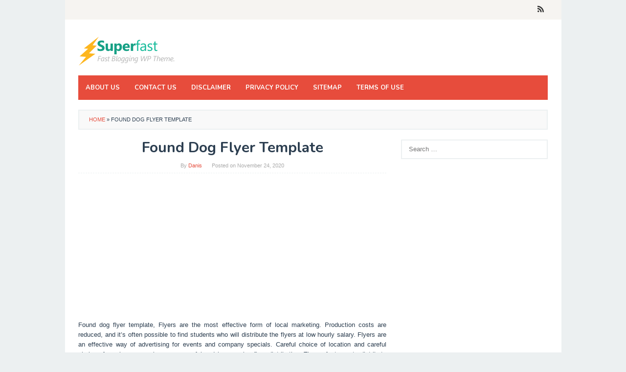

--- FILE ---
content_type: text/html; charset=UTF-8
request_url: https://dremelmicro.com/found-dog-flyer-template/
body_size: 14416
content:
<!DOCTYPE html>
<html lang="en-US" prefix="og: http://ogp.me/ns# article: http://ogp.me/ns/article#">
<head itemscope="itemscope" itemtype="http://schema.org/WebSite">
<meta charset="UTF-8">
<meta name="viewport" content="width=device-width, initial-scale=1">
<link rel="profile" href="https://gmpg.org/xfn/11">

<meta name='robots' content='index, follow, max-image-preview:large, max-snippet:-1, max-video-preview:-1' />
	<style>img:is([sizes="auto" i], [sizes^="auto," i]) { contain-intrinsic-size: 3000px 1500px }</style>
	<!-- Start meta data from idtheme.com core plugin -->
<meta property="og:title" name="og:title" content="Found Dog Flyer Template" />
<meta property="og:type" name="og:type" content="article" />
<meta property="og:url" name="og:url" content="https://dremelmicro.com/found-dog-flyer-template/" />
<meta property="og:description" name="og:description" content="Found dog flyer template, Flyers are the most effective form of local marketing. Production costs are reduced, and it&#039;s often&nbsp;[&hellip;]" />
<meta property="og:locale" name="og:locale" content="en_US" />
<meta property="og:site_name" name="og:site_name" content="Dremelmicro" />
<meta property="fb:app_id" name="fb:app_id" content="1703072823350490" />
<meta property="og:image" name="og:image" content="https://dremelmicro.com/wp-content/uploads/2020/11/free-20-best-lost-catdog-flyer-poster-templates-word-psd-found-dog-flyer-template-and-sample.png" />
<meta property="og:image:width" name="og:image:width" content="675" />
<meta property="og:image:height" name="og:image:height" content="955" />
<meta property="article:published_time" name="article:published_time" content="2020-11-24T17:43:05+00:00" />
<meta property="article:modified_time" name="article:modified_time" content="2020-11-24T17:44:20+00:00" />
<meta property="article:author:first_name" name="article:author:first_name" content="Danis" />
<meta property="article:author:last_name" name="article:author:last_name" content="Bull" />
<meta property="article:author:username" name="article:author:username" content="rikasoliver" />
<meta name="twitter:title" content="Found Dog Flyer Template" />
<meta name="twitter:card" content="summary" />
<meta name="twitter:url" content="https://dremelmicro.com/found-dog-flyer-template/" />
<meta name="twitter:description" content="Found dog flyer template, Flyers are the most effective form of local marketing. Production costs are reduced, and it&#039;s often&nbsp;[&hellip;]" />
<meta name="og:image" content="https://dremelmicro.com/wp-content/uploads/2020/11/free-20-best-lost-catdog-flyer-poster-templates-word-psd-found-dog-flyer-template-and-sample.png" />
<meta name="og:image:width" content="675" />
<meta name="og:image:height" content="955" />
<!-- End meta data from idtheme.com core plugin -->

	<!-- This site is optimized with the Yoast SEO plugin v26.3 - https://yoast.com/wordpress/plugins/seo/ -->
	<title>Found Dog Flyer Template - Dremelmicro</title>
	<link rel="canonical" href="https://dremelmicro.com/found-dog-flyer-template/" />
	<meta property="og:locale" content="en_US" />
	<meta property="og:type" content="article" />
	<meta property="og:title" content="Found Dog Flyer Template - Dremelmicro" />
	<meta property="og:description" content="Found dog flyer template, Flyers are the most effective form of local marketing. Production costs are reduced, and it&#8217;s often&nbsp;[&hellip;]" />
	<meta property="og:url" content="https://dremelmicro.com/found-dog-flyer-template/" />
	<meta property="og:site_name" content="Dremelmicro" />
	<meta property="article:published_time" content="2020-11-24T17:43:05+00:00" />
	<meta property="article:modified_time" content="2020-11-24T17:44:20+00:00" />
	<meta property="og:image" content="https://dremelmicro.com/wp-content/uploads/2020/11/free-20-best-lost-catdog-flyer-poster-templates-word-psd-found-dog-flyer-template-and-sample.png" />
	<meta property="og:image:width" content="675" />
	<meta property="og:image:height" content="955" />
	<meta property="og:image:type" content="image/png" />
	<meta name="author" content="Danis" />
	<meta name="twitter:card" content="summary_large_image" />
	<meta name="twitter:label1" content="Written by" />
	<meta name="twitter:data1" content="Danis" />
	<meta name="twitter:label2" content="Est. reading time" />
	<meta name="twitter:data2" content="4 minutes" />
	<script type="application/ld+json" class="yoast-schema-graph">{"@context":"https://schema.org","@graph":[{"@type":"WebPage","@id":"https://dremelmicro.com/found-dog-flyer-template/","url":"https://dremelmicro.com/found-dog-flyer-template/","name":"Found Dog Flyer Template - Dremelmicro","isPartOf":{"@id":"https://dremelmicro.com/#website"},"primaryImageOfPage":{"@id":"https://dremelmicro.com/found-dog-flyer-template/#primaryimage"},"image":{"@id":"https://dremelmicro.com/found-dog-flyer-template/#primaryimage"},"thumbnailUrl":"https://dremelmicro.com/wp-content/uploads/2020/11/free-20-best-lost-catdog-flyer-poster-templates-word-psd-found-dog-flyer-template-and-sample.png","datePublished":"2020-11-24T17:43:05+00:00","dateModified":"2020-11-24T17:44:20+00:00","author":{"@id":"https://dremelmicro.com/#/schema/person/480abfd17ac5b3724d0d2bc378fa4f41"},"breadcrumb":{"@id":"https://dremelmicro.com/found-dog-flyer-template/#breadcrumb"},"inLanguage":"en-US","potentialAction":[{"@type":"ReadAction","target":["https://dremelmicro.com/found-dog-flyer-template/"]}]},{"@type":"ImageObject","inLanguage":"en-US","@id":"https://dremelmicro.com/found-dog-flyer-template/#primaryimage","url":"https://dremelmicro.com/wp-content/uploads/2020/11/free-20-best-lost-catdog-flyer-poster-templates-word-psd-found-dog-flyer-template-and-sample.png","contentUrl":"https://dremelmicro.com/wp-content/uploads/2020/11/free-20-best-lost-catdog-flyer-poster-templates-word-psd-found-dog-flyer-template-and-sample.png","width":675,"height":955,"caption":"Free 20 Best Lost Catdog Flyer &amp;amp; Poster Templates Word Psd Found Dog Flyer Template and Sample uploaded Danis"},{"@type":"BreadcrumbList","@id":"https://dremelmicro.com/found-dog-flyer-template/#breadcrumb","itemListElement":[{"@type":"ListItem","position":1,"name":"Home","item":"https://dremelmicro.com/"},{"@type":"ListItem","position":2,"name":"Found Dog Flyer Template"}]},{"@type":"WebSite","@id":"https://dremelmicro.com/#website","url":"https://dremelmicro.com/","name":"Dremelmicro","description":"","potentialAction":[{"@type":"SearchAction","target":{"@type":"EntryPoint","urlTemplate":"https://dremelmicro.com/?s={search_term_string}"},"query-input":{"@type":"PropertyValueSpecification","valueRequired":true,"valueName":"search_term_string"}}],"inLanguage":"en-US"},{"@type":"Person","@id":"https://dremelmicro.com/#/schema/person/480abfd17ac5b3724d0d2bc378fa4f41","name":"Danis","image":{"@type":"ImageObject","inLanguage":"en-US","@id":"https://dremelmicro.com/#/schema/person/image/","url":"https://secure.gravatar.com/avatar/74ce8e4878c9496e7269b73926010cb794b4bbf4256b0f0b657411b6a50584fc?s=96&d=mm&r=g","contentUrl":"https://secure.gravatar.com/avatar/74ce8e4878c9496e7269b73926010cb794b4bbf4256b0f0b657411b6a50584fc?s=96&d=mm&r=g","caption":"Danis"},"url":"https://dremelmicro.com/author/rikasoliver/"}]}</script>
	<!-- / Yoast SEO plugin. -->


<link rel='dns-prefetch' href='//fonts.googleapis.com' />
<link rel="alternate" type="application/rss+xml" title="Dremelmicro &raquo; Feed" href="https://dremelmicro.com/feed/" />
<link rel="alternate" type="application/rss+xml" title="Dremelmicro &raquo; Comments Feed" href="https://dremelmicro.com/comments/feed/" />
<script type="text/javascript">
/* <![CDATA[ */
window._wpemojiSettings = {"baseUrl":"https:\/\/s.w.org\/images\/core\/emoji\/16.0.1\/72x72\/","ext":".png","svgUrl":"https:\/\/s.w.org\/images\/core\/emoji\/16.0.1\/svg\/","svgExt":".svg","source":{"concatemoji":"https:\/\/dremelmicro.com\/wp-includes\/js\/wp-emoji-release.min.js?ver=7640753a7f4e33f0f5a3415495a70c1a"}};
/*! This file is auto-generated */
!function(s,n){var o,i,e;function c(e){try{var t={supportTests:e,timestamp:(new Date).valueOf()};sessionStorage.setItem(o,JSON.stringify(t))}catch(e){}}function p(e,t,n){e.clearRect(0,0,e.canvas.width,e.canvas.height),e.fillText(t,0,0);var t=new Uint32Array(e.getImageData(0,0,e.canvas.width,e.canvas.height).data),a=(e.clearRect(0,0,e.canvas.width,e.canvas.height),e.fillText(n,0,0),new Uint32Array(e.getImageData(0,0,e.canvas.width,e.canvas.height).data));return t.every(function(e,t){return e===a[t]})}function u(e,t){e.clearRect(0,0,e.canvas.width,e.canvas.height),e.fillText(t,0,0);for(var n=e.getImageData(16,16,1,1),a=0;a<n.data.length;a++)if(0!==n.data[a])return!1;return!0}function f(e,t,n,a){switch(t){case"flag":return n(e,"\ud83c\udff3\ufe0f\u200d\u26a7\ufe0f","\ud83c\udff3\ufe0f\u200b\u26a7\ufe0f")?!1:!n(e,"\ud83c\udde8\ud83c\uddf6","\ud83c\udde8\u200b\ud83c\uddf6")&&!n(e,"\ud83c\udff4\udb40\udc67\udb40\udc62\udb40\udc65\udb40\udc6e\udb40\udc67\udb40\udc7f","\ud83c\udff4\u200b\udb40\udc67\u200b\udb40\udc62\u200b\udb40\udc65\u200b\udb40\udc6e\u200b\udb40\udc67\u200b\udb40\udc7f");case"emoji":return!a(e,"\ud83e\udedf")}return!1}function g(e,t,n,a){var r="undefined"!=typeof WorkerGlobalScope&&self instanceof WorkerGlobalScope?new OffscreenCanvas(300,150):s.createElement("canvas"),o=r.getContext("2d",{willReadFrequently:!0}),i=(o.textBaseline="top",o.font="600 32px Arial",{});return e.forEach(function(e){i[e]=t(o,e,n,a)}),i}function t(e){var t=s.createElement("script");t.src=e,t.defer=!0,s.head.appendChild(t)}"undefined"!=typeof Promise&&(o="wpEmojiSettingsSupports",i=["flag","emoji"],n.supports={everything:!0,everythingExceptFlag:!0},e=new Promise(function(e){s.addEventListener("DOMContentLoaded",e,{once:!0})}),new Promise(function(t){var n=function(){try{var e=JSON.parse(sessionStorage.getItem(o));if("object"==typeof e&&"number"==typeof e.timestamp&&(new Date).valueOf()<e.timestamp+604800&&"object"==typeof e.supportTests)return e.supportTests}catch(e){}return null}();if(!n){if("undefined"!=typeof Worker&&"undefined"!=typeof OffscreenCanvas&&"undefined"!=typeof URL&&URL.createObjectURL&&"undefined"!=typeof Blob)try{var e="postMessage("+g.toString()+"("+[JSON.stringify(i),f.toString(),p.toString(),u.toString()].join(",")+"));",a=new Blob([e],{type:"text/javascript"}),r=new Worker(URL.createObjectURL(a),{name:"wpTestEmojiSupports"});return void(r.onmessage=function(e){c(n=e.data),r.terminate(),t(n)})}catch(e){}c(n=g(i,f,p,u))}t(n)}).then(function(e){for(var t in e)n.supports[t]=e[t],n.supports.everything=n.supports.everything&&n.supports[t],"flag"!==t&&(n.supports.everythingExceptFlag=n.supports.everythingExceptFlag&&n.supports[t]);n.supports.everythingExceptFlag=n.supports.everythingExceptFlag&&!n.supports.flag,n.DOMReady=!1,n.readyCallback=function(){n.DOMReady=!0}}).then(function(){return e}).then(function(){var e;n.supports.everything||(n.readyCallback(),(e=n.source||{}).concatemoji?t(e.concatemoji):e.wpemoji&&e.twemoji&&(t(e.twemoji),t(e.wpemoji)))}))}((window,document),window._wpemojiSettings);
/* ]]> */
</script>
<style id='wp-emoji-styles-inline-css' type='text/css'>

	img.wp-smiley, img.emoji {
		display: inline !important;
		border: none !important;
		box-shadow: none !important;
		height: 1em !important;
		width: 1em !important;
		margin: 0 0.07em !important;
		vertical-align: -0.1em !important;
		background: none !important;
		padding: 0 !important;
	}
</style>
<link rel='stylesheet' id='wp-block-library-css' href='https://dremelmicro.com/wp-includes/css/dist/block-library/style.min.css?ver=7640753a7f4e33f0f5a3415495a70c1a' type='text/css' media='all' />
<style id='classic-theme-styles-inline-css' type='text/css'>
/*! This file is auto-generated */
.wp-block-button__link{color:#fff;background-color:#32373c;border-radius:9999px;box-shadow:none;text-decoration:none;padding:calc(.667em + 2px) calc(1.333em + 2px);font-size:1.125em}.wp-block-file__button{background:#32373c;color:#fff;text-decoration:none}
</style>
<style id='global-styles-inline-css' type='text/css'>
:root{--wp--preset--aspect-ratio--square: 1;--wp--preset--aspect-ratio--4-3: 4/3;--wp--preset--aspect-ratio--3-4: 3/4;--wp--preset--aspect-ratio--3-2: 3/2;--wp--preset--aspect-ratio--2-3: 2/3;--wp--preset--aspect-ratio--16-9: 16/9;--wp--preset--aspect-ratio--9-16: 9/16;--wp--preset--color--black: #000000;--wp--preset--color--cyan-bluish-gray: #abb8c3;--wp--preset--color--white: #ffffff;--wp--preset--color--pale-pink: #f78da7;--wp--preset--color--vivid-red: #cf2e2e;--wp--preset--color--luminous-vivid-orange: #ff6900;--wp--preset--color--luminous-vivid-amber: #fcb900;--wp--preset--color--light-green-cyan: #7bdcb5;--wp--preset--color--vivid-green-cyan: #00d084;--wp--preset--color--pale-cyan-blue: #8ed1fc;--wp--preset--color--vivid-cyan-blue: #0693e3;--wp--preset--color--vivid-purple: #9b51e0;--wp--preset--gradient--vivid-cyan-blue-to-vivid-purple: linear-gradient(135deg,rgba(6,147,227,1) 0%,rgb(155,81,224) 100%);--wp--preset--gradient--light-green-cyan-to-vivid-green-cyan: linear-gradient(135deg,rgb(122,220,180) 0%,rgb(0,208,130) 100%);--wp--preset--gradient--luminous-vivid-amber-to-luminous-vivid-orange: linear-gradient(135deg,rgba(252,185,0,1) 0%,rgba(255,105,0,1) 100%);--wp--preset--gradient--luminous-vivid-orange-to-vivid-red: linear-gradient(135deg,rgba(255,105,0,1) 0%,rgb(207,46,46) 100%);--wp--preset--gradient--very-light-gray-to-cyan-bluish-gray: linear-gradient(135deg,rgb(238,238,238) 0%,rgb(169,184,195) 100%);--wp--preset--gradient--cool-to-warm-spectrum: linear-gradient(135deg,rgb(74,234,220) 0%,rgb(151,120,209) 20%,rgb(207,42,186) 40%,rgb(238,44,130) 60%,rgb(251,105,98) 80%,rgb(254,248,76) 100%);--wp--preset--gradient--blush-light-purple: linear-gradient(135deg,rgb(255,206,236) 0%,rgb(152,150,240) 100%);--wp--preset--gradient--blush-bordeaux: linear-gradient(135deg,rgb(254,205,165) 0%,rgb(254,45,45) 50%,rgb(107,0,62) 100%);--wp--preset--gradient--luminous-dusk: linear-gradient(135deg,rgb(255,203,112) 0%,rgb(199,81,192) 50%,rgb(65,88,208) 100%);--wp--preset--gradient--pale-ocean: linear-gradient(135deg,rgb(255,245,203) 0%,rgb(182,227,212) 50%,rgb(51,167,181) 100%);--wp--preset--gradient--electric-grass: linear-gradient(135deg,rgb(202,248,128) 0%,rgb(113,206,126) 100%);--wp--preset--gradient--midnight: linear-gradient(135deg,rgb(2,3,129) 0%,rgb(40,116,252) 100%);--wp--preset--font-size--small: 13px;--wp--preset--font-size--medium: 20px;--wp--preset--font-size--large: 36px;--wp--preset--font-size--x-large: 42px;--wp--preset--spacing--20: 0.44rem;--wp--preset--spacing--30: 0.67rem;--wp--preset--spacing--40: 1rem;--wp--preset--spacing--50: 1.5rem;--wp--preset--spacing--60: 2.25rem;--wp--preset--spacing--70: 3.38rem;--wp--preset--spacing--80: 5.06rem;--wp--preset--shadow--natural: 6px 6px 9px rgba(0, 0, 0, 0.2);--wp--preset--shadow--deep: 12px 12px 50px rgba(0, 0, 0, 0.4);--wp--preset--shadow--sharp: 6px 6px 0px rgba(0, 0, 0, 0.2);--wp--preset--shadow--outlined: 6px 6px 0px -3px rgba(255, 255, 255, 1), 6px 6px rgba(0, 0, 0, 1);--wp--preset--shadow--crisp: 6px 6px 0px rgba(0, 0, 0, 1);}:where(.is-layout-flex){gap: 0.5em;}:where(.is-layout-grid){gap: 0.5em;}body .is-layout-flex{display: flex;}.is-layout-flex{flex-wrap: wrap;align-items: center;}.is-layout-flex > :is(*, div){margin: 0;}body .is-layout-grid{display: grid;}.is-layout-grid > :is(*, div){margin: 0;}:where(.wp-block-columns.is-layout-flex){gap: 2em;}:where(.wp-block-columns.is-layout-grid){gap: 2em;}:where(.wp-block-post-template.is-layout-flex){gap: 1.25em;}:where(.wp-block-post-template.is-layout-grid){gap: 1.25em;}.has-black-color{color: var(--wp--preset--color--black) !important;}.has-cyan-bluish-gray-color{color: var(--wp--preset--color--cyan-bluish-gray) !important;}.has-white-color{color: var(--wp--preset--color--white) !important;}.has-pale-pink-color{color: var(--wp--preset--color--pale-pink) !important;}.has-vivid-red-color{color: var(--wp--preset--color--vivid-red) !important;}.has-luminous-vivid-orange-color{color: var(--wp--preset--color--luminous-vivid-orange) !important;}.has-luminous-vivid-amber-color{color: var(--wp--preset--color--luminous-vivid-amber) !important;}.has-light-green-cyan-color{color: var(--wp--preset--color--light-green-cyan) !important;}.has-vivid-green-cyan-color{color: var(--wp--preset--color--vivid-green-cyan) !important;}.has-pale-cyan-blue-color{color: var(--wp--preset--color--pale-cyan-blue) !important;}.has-vivid-cyan-blue-color{color: var(--wp--preset--color--vivid-cyan-blue) !important;}.has-vivid-purple-color{color: var(--wp--preset--color--vivid-purple) !important;}.has-black-background-color{background-color: var(--wp--preset--color--black) !important;}.has-cyan-bluish-gray-background-color{background-color: var(--wp--preset--color--cyan-bluish-gray) !important;}.has-white-background-color{background-color: var(--wp--preset--color--white) !important;}.has-pale-pink-background-color{background-color: var(--wp--preset--color--pale-pink) !important;}.has-vivid-red-background-color{background-color: var(--wp--preset--color--vivid-red) !important;}.has-luminous-vivid-orange-background-color{background-color: var(--wp--preset--color--luminous-vivid-orange) !important;}.has-luminous-vivid-amber-background-color{background-color: var(--wp--preset--color--luminous-vivid-amber) !important;}.has-light-green-cyan-background-color{background-color: var(--wp--preset--color--light-green-cyan) !important;}.has-vivid-green-cyan-background-color{background-color: var(--wp--preset--color--vivid-green-cyan) !important;}.has-pale-cyan-blue-background-color{background-color: var(--wp--preset--color--pale-cyan-blue) !important;}.has-vivid-cyan-blue-background-color{background-color: var(--wp--preset--color--vivid-cyan-blue) !important;}.has-vivid-purple-background-color{background-color: var(--wp--preset--color--vivid-purple) !important;}.has-black-border-color{border-color: var(--wp--preset--color--black) !important;}.has-cyan-bluish-gray-border-color{border-color: var(--wp--preset--color--cyan-bluish-gray) !important;}.has-white-border-color{border-color: var(--wp--preset--color--white) !important;}.has-pale-pink-border-color{border-color: var(--wp--preset--color--pale-pink) !important;}.has-vivid-red-border-color{border-color: var(--wp--preset--color--vivid-red) !important;}.has-luminous-vivid-orange-border-color{border-color: var(--wp--preset--color--luminous-vivid-orange) !important;}.has-luminous-vivid-amber-border-color{border-color: var(--wp--preset--color--luminous-vivid-amber) !important;}.has-light-green-cyan-border-color{border-color: var(--wp--preset--color--light-green-cyan) !important;}.has-vivid-green-cyan-border-color{border-color: var(--wp--preset--color--vivid-green-cyan) !important;}.has-pale-cyan-blue-border-color{border-color: var(--wp--preset--color--pale-cyan-blue) !important;}.has-vivid-cyan-blue-border-color{border-color: var(--wp--preset--color--vivid-cyan-blue) !important;}.has-vivid-purple-border-color{border-color: var(--wp--preset--color--vivid-purple) !important;}.has-vivid-cyan-blue-to-vivid-purple-gradient-background{background: var(--wp--preset--gradient--vivid-cyan-blue-to-vivid-purple) !important;}.has-light-green-cyan-to-vivid-green-cyan-gradient-background{background: var(--wp--preset--gradient--light-green-cyan-to-vivid-green-cyan) !important;}.has-luminous-vivid-amber-to-luminous-vivid-orange-gradient-background{background: var(--wp--preset--gradient--luminous-vivid-amber-to-luminous-vivid-orange) !important;}.has-luminous-vivid-orange-to-vivid-red-gradient-background{background: var(--wp--preset--gradient--luminous-vivid-orange-to-vivid-red) !important;}.has-very-light-gray-to-cyan-bluish-gray-gradient-background{background: var(--wp--preset--gradient--very-light-gray-to-cyan-bluish-gray) !important;}.has-cool-to-warm-spectrum-gradient-background{background: var(--wp--preset--gradient--cool-to-warm-spectrum) !important;}.has-blush-light-purple-gradient-background{background: var(--wp--preset--gradient--blush-light-purple) !important;}.has-blush-bordeaux-gradient-background{background: var(--wp--preset--gradient--blush-bordeaux) !important;}.has-luminous-dusk-gradient-background{background: var(--wp--preset--gradient--luminous-dusk) !important;}.has-pale-ocean-gradient-background{background: var(--wp--preset--gradient--pale-ocean) !important;}.has-electric-grass-gradient-background{background: var(--wp--preset--gradient--electric-grass) !important;}.has-midnight-gradient-background{background: var(--wp--preset--gradient--midnight) !important;}.has-small-font-size{font-size: var(--wp--preset--font-size--small) !important;}.has-medium-font-size{font-size: var(--wp--preset--font-size--medium) !important;}.has-large-font-size{font-size: var(--wp--preset--font-size--large) !important;}.has-x-large-font-size{font-size: var(--wp--preset--font-size--x-large) !important;}
:where(.wp-block-post-template.is-layout-flex){gap: 1.25em;}:where(.wp-block-post-template.is-layout-grid){gap: 1.25em;}
:where(.wp-block-columns.is-layout-flex){gap: 2em;}:where(.wp-block-columns.is-layout-grid){gap: 2em;}
:root :where(.wp-block-pullquote){font-size: 1.5em;line-height: 1.6;}
</style>
<link rel='stylesheet' id='dashicons-css' href='https://dremelmicro.com/wp-includes/css/dashicons.min.css?ver=7640753a7f4e33f0f5a3415495a70c1a' type='text/css' media='all' />
<link rel='stylesheet' id='admin-bar-css' href='https://dremelmicro.com/wp-includes/css/admin-bar.min.css?ver=7640753a7f4e33f0f5a3415495a70c1a' type='text/css' media='all' />
<style id='admin-bar-inline-css' type='text/css'>

    /* Hide CanvasJS credits for P404 charts specifically */
    #p404RedirectChart .canvasjs-chart-credit {
        display: none !important;
    }
    
    #p404RedirectChart canvas {
        border-radius: 6px;
    }

    .p404-redirect-adminbar-weekly-title {
        font-weight: bold;
        font-size: 14px;
        color: #fff;
        margin-bottom: 6px;
    }

    #wpadminbar #wp-admin-bar-p404_free_top_button .ab-icon:before {
        content: "\f103";
        color: #dc3545;
        top: 3px;
    }
    
    #wp-admin-bar-p404_free_top_button .ab-item {
        min-width: 80px !important;
        padding: 0px !important;
    }
    
    /* Ensure proper positioning and z-index for P404 dropdown */
    .p404-redirect-adminbar-dropdown-wrap { 
        min-width: 0; 
        padding: 0;
        position: static !important;
    }
    
    #wpadminbar #wp-admin-bar-p404_free_top_button_dropdown {
        position: static !important;
    }
    
    #wpadminbar #wp-admin-bar-p404_free_top_button_dropdown .ab-item {
        padding: 0 !important;
        margin: 0 !important;
    }
    
    .p404-redirect-dropdown-container {
        min-width: 340px;
        padding: 18px 18px 12px 18px;
        background: #23282d !important;
        color: #fff;
        border-radius: 12px;
        box-shadow: 0 8px 32px rgba(0,0,0,0.25);
        margin-top: 10px;
        position: relative !important;
        z-index: 999999 !important;
        display: block !important;
        border: 1px solid #444;
    }
    
    /* Ensure P404 dropdown appears on hover */
    #wpadminbar #wp-admin-bar-p404_free_top_button .p404-redirect-dropdown-container { 
        display: none !important;
    }
    
    #wpadminbar #wp-admin-bar-p404_free_top_button:hover .p404-redirect-dropdown-container { 
        display: block !important;
    }
    
    #wpadminbar #wp-admin-bar-p404_free_top_button:hover #wp-admin-bar-p404_free_top_button_dropdown .p404-redirect-dropdown-container {
        display: block !important;
    }
    
    .p404-redirect-card {
        background: #2c3338;
        border-radius: 8px;
        padding: 18px 18px 12px 18px;
        box-shadow: 0 2px 8px rgba(0,0,0,0.07);
        display: flex;
        flex-direction: column;
        align-items: flex-start;
        border: 1px solid #444;
    }
    
    .p404-redirect-btn {
        display: inline-block;
        background: #dc3545;
        color: #fff !important;
        font-weight: bold;
        padding: 5px 22px;
        border-radius: 8px;
        text-decoration: none;
        font-size: 17px;
        transition: background 0.2s, box-shadow 0.2s;
        margin-top: 8px;
        box-shadow: 0 2px 8px rgba(220,53,69,0.15);
        text-align: center;
        line-height: 1.6;
    }
    
    .p404-redirect-btn:hover {
        background: #c82333;
        color: #fff !important;
        box-shadow: 0 4px 16px rgba(220,53,69,0.25);
    }
    
    /* Prevent conflicts with other admin bar dropdowns */
    #wpadminbar .ab-top-menu > li:hover > .ab-item,
    #wpadminbar .ab-top-menu > li.hover > .ab-item {
        z-index: auto;
    }
    
    #wpadminbar #wp-admin-bar-p404_free_top_button:hover > .ab-item {
        z-index: 999998 !important;
    }
    
</style>
<link rel='stylesheet' id='idblog-core-css' href='https://dremelmicro.com/wp-content/plugins/idblog-core/css/idblog-core.css?ver=7640753a7f4e33f0f5a3415495a70c1a' type='text/css' media='all' />
<style id='idblog-core-inline-css' type='text/css'>
.gmr-ab-authorname span.uname a{color:#222222 !important;}.gmr-ab-desc {color:#aaaaaa !important;}.gmr-ab-web a{color:#dddddd !important;}
</style>
<link rel='stylesheet' id='widgetopts-styles-css' href='https://dremelmicro.com/wp-content/plugins/widget-options/assets/css/widget-options.css?ver=4.1.3' type='text/css' media='all' />
<link rel='stylesheet' id='superfast-fonts-css' href='https://fonts.googleapis.com/css?family=Nunito%3Aregular%2C700%2C300%26subset%3Dlatin%2C' type='text/css' media='all' />
<link rel='stylesheet' id='superfast-style-css' href='https://dremelmicro.com/wp-content/themes/superfast/style.css?ver=7640753a7f4e33f0f5a3415495a70c1a' type='text/css' media='all' />
<style id='superfast-style-inline-css' type='text/css'>
body{color:#2c3e50;font-family:"Helvetica Neue",sans-serif;font-weight:500;font-size:13px;}kbd,a.button:hover,button:hover,.button:hover,button.button:hover,input[type="button"]:hover,input[type="reset"]:hover,input[type="submit"]:hover,a.button:focus,button:focus,.button:focus,button.button:focus,input[type="button"]:focus,input[type="reset"]:focus,input[type="submit"]:focus,a.button:active,button:active,.button:active,button.button:active,input[type="button"]:active,input[type="reset"]:active,input[type="submit"]:active,.tagcloud a:hover,.tagcloud a:focus,.tagcloud a:active{background-color:#e74c3c;}a,a:hover,a:focus,a:active{color:#e74c3c;}ul.page-numbers li span.page-numbers,ul.page-numbers li a:hover,.page-links a .page-link-number:hover,a.button,button,.button,button.button,input[type="button"],input[type="reset"],input[type="submit"],.tagcloud a,.sticky .gmr-box-content,.gmr-theme div.sharedaddy h3.sd-title:before,.gmr-theme div.idblog-related-post h3.related-title:before,.idblog-social-share h3:before,.bypostauthor > .comment-body{border-color:#e74c3c;}.site-header{background-image:url();-webkit-background-size:auto;-moz-background-size:auto;-o-background-size:auto;background-size:auto;background-repeat:repeat;background-position:center top;background-attachment:scroll;background-color:#ffffff;}.site-title a{color:#e74c3c;}.site-description{color:#999999;}.gmr-logo{margin-top:15px;}.gmr-menuwrap{background-color:#e74c3c;}#gmr-responsive-menu,.gmr-mainmenu #primary-menu > li > a,.search-trigger .gmr-icon{color:#ffffff;}#primary-menu > li.menu-border > a span{border-color:#ffffff;}#gmr-responsive-menu:hover,.gmr-mainmenu #primary-menu > li:hover > a,.gmr-mainmenu #primary-menu .current-menu-item > a,.gmr-mainmenu #primary-menu .current-menu-ancestor > a,.gmr-mainmenu #primary-menu .current_page_item > a,.gmr-mainmenu #primary-menu .current_page_ancestor > a,.search-trigger .gmr-icon:hover{color:#dddddd;}.gmr-mainmenu #primary-menu > li.menu-border:hover > a span,.gmr-mainmenu #primary-menu > li.menu-border.current-menu-item > a span,.gmr-mainmenu #primary-menu > li.menu-border.current-menu-ancestor > a span,.gmr-mainmenu #primary-menu > li.menu-border.current_page_item > a span,.gmr-mainmenu #primary-menu > li.menu-border.current_page_ancestor > a span{border-color:#dddddd;}.gmr-mainmenu #primary-menu > li:hover > a,.gmr-mainmenu #primary-menu .current-menu-item > a,.gmr-mainmenu #primary-menu .current-menu-ancestor > a,.gmr-mainmenu #primary-menu .current_page_item > a,.gmr-mainmenu #primary-menu .current_page_ancestor > a{background-color:#db301e;}.gmr-secondmenuwrap{background-color:#f6f4f1;}#gmr-secondaryresponsive-menu,.gmr-secondmenu #primary-menu > li > a,.gmr-social-icon ul > li > a{color:#333333;}.gmr-secondmenu #primary-menu > li.menu-border > a span{border-color:#333333;}#gmr-secondaryresponsive-menu:hover,.gmr-secondmenu #primary-menu > li:hover > a,.gmr-secondmenu #primary-menu .current-menu-item > a,.gmr-secondmenu #primary-menu .current-menu-ancestor > a,.gmr-secondmenu #primary-menu .current_page_item > a,.gmr-secondmenu #primary-menu .current_page_ancestor > a,.gmr-social-icon ul > li > a:hover{color:#e74c3c;}.gmr-secondmenu #primary-menu > li.menu-border:hover > a span,.gmr-secondmenu #primary-menu > li.menu-border.current-menu-item > a span,.gmr-secondmenu #primary-menu > li.menu-border.current-menu-ancestor > a span,.gmr-secondmenu #primary-menu > li.menu-border.current_page_item > a span,.gmr-secondmenu #primary-menu > li.menu-border.current_page_ancestor > a span{border-color:#e74c3c;}.gmr-content{background-color:#fff;}h1,h2,h3,h4,h5,h6,.h1,.h2,.h3,.h4,.h5,.h6,.site-title,#gmr-responsive-menu,#primary-menu > li > a{font-family:"Nunito","Helvetica Neue",sans-serif;}h1{font-size:30px;}h2{font-size:26px;}h3{font-size:24px;}h4{font-size:22px;}h5{font-size:20px;}h6{font-size:18px;}.widget-footer{background-color:#3d566e;color:#ecf0f1;}.widget-footer a{color:#f39c12;}.widget-footer a:hover{color:#f1c40f;}.site-footer{background-color:#2c3e50;color:#f1c40f;}.site-footer a{color:#ecf0f1;}.site-footer a:hover{color:#bdc3c7;}
</style>
<script type="text/javascript" src="https://dremelmicro.com/wp-includes/js/jquery/jquery.min.js?ver=3.7.1" id="jquery-core-js"></script>
<script type="text/javascript" src="https://dremelmicro.com/wp-includes/js/jquery/jquery-migrate.min.js?ver=3.4.1" id="jquery-migrate-js"></script>
<script type="text/javascript" id="jquery-js-after">
/* <![CDATA[ */
jQuery(document).ready(function() {
	jQuery(".3591b9abeda27b3920dc98cbf482ee4a").click(function() {
		jQuery.post(
			"https://dremelmicro.com/wp-admin/admin-ajax.php", {
				"action": "quick_adsense_onpost_ad_click",
				"quick_adsense_onpost_ad_index": jQuery(this).attr("data-index"),
				"quick_adsense_nonce": "010678448b",
			}, function(response) { }
		);
	});
});
/* ]]> */
</script>
<link rel="https://api.w.org/" href="https://dremelmicro.com/wp-json/" /><link rel="alternate" title="JSON" type="application/json" href="https://dremelmicro.com/wp-json/wp/v2/posts/5873" /><link rel="EditURI" type="application/rsd+xml" title="RSD" href="https://dremelmicro.com/xmlrpc.php?rsd" />

<link rel='shortlink' href='https://dremelmicro.com/?p=5873' />
<link rel="alternate" title="oEmbed (JSON)" type="application/json+oembed" href="https://dremelmicro.com/wp-json/oembed/1.0/embed?url=https%3A%2F%2Fdremelmicro.com%2Ffound-dog-flyer-template%2F" />
<link rel="alternate" title="oEmbed (XML)" type="text/xml+oembed" href="https://dremelmicro.com/wp-json/oembed/1.0/embed?url=https%3A%2F%2Fdremelmicro.com%2Ffound-dog-flyer-template%2F&#038;format=xml" />
</head>

<body data-rsssl=1 class="wp-singular post-template-default single single-post postid-5873 single-format-standard wp-theme-superfast gmr-theme idtheme kentooz gmr-sticky gmr-box-layout group-blog" itemscope="itemscope" itemtype="http://schema.org/WebPage">

<div class="site inner-wrap" id="site-container">
	
	<a class="skip-link screen-reader-text" href="#main">Skip to content</a>
	
					
		
		<header id="masthead" class="site-header" role="banner" itemscope="itemscope" itemtype="http://schema.org/WPHeader">
		
							<div class="gmr-secondmenuwrap clearfix">
					<div class="container">
													
						<nav id="site-navigation" class="gmr-social-icon" role="navigation" itemscope="itemscope" itemtype="http://schema.org/SiteNavigationElement">
							<ul class="pull-right">
								<li><a href="https://dremelmicro.com/feed/" title="RSS" rel="nofollow"><span class="social_rss"></span></a></li>							</ul>
						</nav><!-- #site-navigation -->	
					</div>
				</div>
						
						<div class="container">
					<div class="clearfix gmr-headwrapper">
						<div class="gmr-logo"><a href="https://dremelmicro.com/" class="custom-logo-link" itemprop="url" title="Dremelmicro"><img src="https://dremelmicro.com/wp-content/themes/superfast/images/logo.png" alt="Dremelmicro" title="Dremelmicro" itemprop="image" /></a></div>					</div>
				</div>
				
					
			<div class="top-header">
								<div class="container">
									<div class="gmr-menuwrap clearfix">
											<a id="gmr-responsive-menu" href="#menus">
							MENU						</a>
						<nav id="site-navigation" class="gmr-mainmenu" role="navigation" itemscope="itemscope" itemtype="http://schema.org/SiteNavigationElement">
							<ul id="primary-menu" class="menu"><li class="page_item page-item-10"><a href="https://dremelmicro.com/about-us/"><span itemprop="name">About Us</span></a></li>
<li class="page_item page-item-12"><a href="https://dremelmicro.com/contact-us/"><span itemprop="name">Contact Us</span></a></li>
<li class="page_item page-item-14"><a href="https://dremelmicro.com/disclaimer/"><span itemprop="name">Disclaimer</span></a></li>
<li class="page_item page-item-16"><a href="https://dremelmicro.com/privacy-policy/"><span itemprop="name">Privacy Policy</span></a></li>
<li class="page_item page-item-20"><a href="https://dremelmicro.com/sitemap/"><span itemprop="name">Sitemap</span></a></li>
<li class="page_item page-item-18"><a href="https://dremelmicro.com/terms-of-use/"><span itemprop="name">Terms of Use</span></a></li>
</ul>
						</nav><!-- #site-navigation -->
					</div>
				</div>
			</div><!-- .top-header -->
		</header><!-- #masthead -->

	
			<div id="content" class="gmr-content">
		
					
						<div class="container">
				<div class="row">
					<div class="col-md-12"><div class="breadcrumbs"><span><span><a href="https://dremelmicro.com/">Home</a></span> » <span class="breadcrumb_last" aria-current="page">Found Dog Flyer Template</span></span></div></div>	
<div id="primary" class="content-area col-md-8">
	
	<main id="main" class="site-main" role="main">

	
<article id="post-5873" class="post-5873 post type-post status-publish format-standard has-post-thumbnail hentry category-flyer-templates" itemscope="itemscope" itemtype="http://schema.org/CreativeWork">

	<div class="gmr-box-content gmr-single">
	
		
		<header class="entry-header">
			<h1 class="entry-title" itemprop="headline">Found Dog Flyer Template</h1>			<span class="byline"> By <span class="entry-author vcard" itemprop="author" itemscope="itemscope" itemtype="http://schema.org/person"><a class="url fn n" href="https://dremelmicro.com/author/rikasoliver/" title="Permalink to: Danis" itemprop="url"><span itemprop="name">Danis</span></a></span></span><span class="posted-on">Posted on <time class="entry-date published" itemprop="datePublished" datetime="2020-11-24T17:43:05+00:00">November 24, 2020</time><time class="updated" datetime="2020-11-24T17:44:20+00:00">November 24, 2020</time></span>		</header><!-- .entry-header -->

		<div class="entry-content entry-content-single" itemprop="text">
			<div class="3591b9abeda27b3920dc98cbf482ee4a" data-index="1" style="float: none; margin:0px;">
<script async src="//pagead2.googlesyndication.com/pagead/js/adsbygoogle.js"></script>
<!-- dremlink -->
<ins class="adsbygoogle"
     style="display:block"
     data-ad-client="ca-pub-6404800709253728"
     data-ad-slot="9462882005"
     data-ad-format="link"
     data-full-width-responsive="true"></ins>
<script>
(adsbygoogle = window.adsbygoogle || []).push({});
</script>
</div>
<p style="text-align: justify">Found dog flyer template, Flyers are the most effective form of local marketing. Production costs are reduced, and it&#8217;s often possible to find students who will distribute the flyers at low hourly salary. Flyers are an effective way of advertising for events and company specials. Careful choice of location and careful choice of employees can insure a powerful and inexpensive flyer distribution. The perfect way to distribute your flyers is to put them up in local colleges, small businesses, and local associations. A powerful regional presence is of the utmost importance for retailers or little businesses. In the event your local enterprise is supported and appreciated by the local community, you will have a trusted cash flow coming in and also a powerful basis for future expansion.</p>
<p style="text-align: center"><a href="https://dremelmicro.com/add/free-found-dog-lounge-lassies-world-found-dog-flyer-template/"><img decoding="async" src="https://dremelmicro.com/wp-content/uploads/2020/11/free-found-dog-lounge-lassies-world-found-dog-flyer-template.jpg" alt="free found dog  lounge lassies&amp;amp;#039; world found dog flyer template"/></a></p><div class="3591b9abeda27b3920dc98cbf482ee4a" data-index="2" style="float: none; margin:10px 0 10px 0; text-align:center;">
<script async src="https://pagead2.googlesyndication.com/pagead/js/adsbygoogle.js"></script>
<!-- dremkotakk -->
<ins class="adsbygoogle"
     style="display:inline-block;width:328px;height:280px"
     data-ad-client="ca-pub-6404800709253728"
     data-ad-slot="9285652878"></ins>
<script>
     (adsbygoogle = window.adsbygoogle || []).push({});
</script>
</div>

<p style="text-align: justify">An easy method to receive your flyers on the market is by employing college students, that are constantly times on the lookout for odd jobs to produce a bit of further cash for the weekends. To recruit faculty students you will need to go to the college office and ask where you&#8217;re supposed to find help wanted notices. The workplace will post it for you or tell you who is in charge of this posting. Once posted you can make certain your notice will find a quick response and allow you to hire a college student willing to work for inexpensive wages. The well placed admissions will effectively disseminate information to the University area earlier than a number of different techniques.</p>
<p style="text-align: justify">Flyer printing involves many vital elements, which need to be considered whilst printing, of which the most important is the sort of material to be published. The text needs to be clearly readable, and ought to be written in a language understood by the readers. Also catchy slogans or headings will always make them attractive to local readers. As an instance, in a dominated area, a flyer composed in French would be more helpful than the one written in English.</p><div><img fetchpriority="high" decoding="async" width="675" height="955" src="https://dremelmicro.com/wp-content/uploads/2020/11/free-20-best-lost-catdog-flyer-poster-templates-word-psd-found-dog-flyer-template-and-sample.png" class="attachment-full size-full wp-post-image" alt="free 20 best lost catdog flyer &amp;amp; poster templates word  psd found dog flyer template and sample" title="Free 20 Best Lost Catdog Flyer &amp; Poster Templates Word  Psd Found Dog Flyer Template and Sample" /></div><div></div>
<p style="text-align: justify">Flyer printing on paper is able to make your company to be recognized as significant finish and thoroughly professional. Matte finishing remains in use but is still hardly in fashion. So shed some money and fly your flyers with rich and classy glossy papers just. If you want your flyers to achieve wider and much away without losing its luster then choose exceptionally resilient and heavy weight papers. You need to lose your budget to earn your flyers last more, extremely suitable for environments such as car windshields, outside bulletin boards, racks or bare walls. Consumers won&#8217;t look through the glasses to examine your flyers. It is vital to give high class appearance and feel to flyers that&#8217;s only possible with higher resolution images. Poor resolutions are a indication of sick decisions of flyer printing. Flyers signify your business and grade of picture and resolution decides its ordinary of professionalism.</p>
<p style="text-align: justify">The world out there is searching for more and more. From flyers into the products, it is crucial to be able to speak with your targeted audience efficiently and forcefully through a great copy. The message ought to be succinct, clear and straightforward for successful flyer printing. A catchy headline commences a constructive and long lasting impression in reader&#8217;s mind. It plays a significant part in bringing the target audience into the flyers in the first location. Interesting words and sometimes humor elements with influential reasons to switch goods, focusing on situations or issues which can be addressed by your goods or services, etc play a productive role. Testimonials from happy clients increase authenticity of your flyer content.</p>
<p style="text-align: justify">Newspapers offer another powerful approach for receiving your flyers spread quickly and efficiently, particularly in the winter season. Phone the office of the neighborhood paper and find out ways to place your flyer inside their papers. Some can supply this support without price and a few might charge slightly for this but it will not be too costly. You&#8217;ll receive your flyers distributed to everybody who receives a newspaper delivered in the desired location with no fuss or hassle. Moreover, papers are incredibly trusted sources of data, and this will help to grow your product&#8217;s legitimacy.</p>
<h3>Images of Found Dog Flyer Template</h3>
<p><a href="https://dremelmicro.com/add/68-blank-lost-dog-flyer-template-photo-with-lost-dog-flyer-found-dog-flyer-template-and-sample/"><img decoding="async" src="https://dremelmicro.com/wp-content/uploads/2020/11/68-blank-lost-dog-flyer-template-photo-with-lost-dog-flyer-found-dog-flyer-template-and-sample-250x300.jpg" alt="68 blank lost dog flyer template photo with lost dog flyer found dog flyer template and sample"/></a></p>
<p><a href="https://dremelmicro.com/add/free-reading-a-lost-dog-a2-educateninja-found-dog-flyer-template/"><img decoding="async" src="https://dremelmicro.com/wp-content/uploads/2020/11/free-reading-a-lost-dog-a2-educateninja-found-dog-flyer-template-250x300.jpg" alt="free reading a lost dog a2  educateninja found dog flyer template"/></a></p>
<p><a href="https://dremelmicro.com/add/free-20-best-lost-catdog-flyer-poster-templates-word-psd-found-dog-flyer-template-and-sample/"><img decoding="async" src="https://dremelmicro.com/wp-content/uploads/2020/11/free-20-best-lost-catdog-flyer-poster-templates-word-psd-found-dog-flyer-template-and-sample-250x300.png" alt="free 20 best lost catdog flyer &amp;amp;amp; poster templates word  psd found dog flyer template and sample"/></a></p>
<p><a href="https://dremelmicro.com/add/free-the-10-most-awesome-lostpet-flyers-order-5000-flyers-today-found-dog-flyer-template-pdf/"><img decoding="async" src="https://dremelmicro.com/wp-content/uploads/2020/11/free-the-10-most-awesome-lostpet-flyers-order-5000-flyers-today-found-dog-flyer-template-pdf-250x300.jpg" alt="free the 10 most awesome lostpet flyers  order 5000 flyers today found dog flyer template pdf"/></a></p>
<p><a href="https://dremelmicro.com/add/how-to-make-an-effective-missing-pet-poster-with-pictures-found-dog-flyer-template/"><img decoding="async" src="https://dremelmicro.com/wp-content/uploads/2020/11/how-to-make-an-effective-missing-pet-poster-with-pictures-found-dog-flyer-template-250x300.jpg" alt="how to make an effective missing pet poster with pictures found dog flyer template"/></a></p>

<div style="font-size: 0px; height: 0px; line-height: 0px; margin: 0; padding: 0; clear: both;"></div></p><div class="idblog-social-share"><h3>Share this:</h3><ul class="idblog-socialicon-share"><li class="facebook"><a href="#" class="idblog-sharebtn idblog-facebook" onclick="popUp=window.open('https://www.facebook.com/sharer/sharer.php?u=https://dremelmicro.com/found-dog-flyer-template/', 'popupwindow', 'scrollbars=yes,height=300,width=550');popUp.focus();return false" rel="nofollow" title="Share this">Facebook</a></li><li class="twitter"><a href="#" class="idblog-sharebtn idblog-twitter" onclick="popUp=window.open('https://twitter.com/share?url=https://dremelmicro.com/found-dog-flyer-template/&amp;text=Found%20Dog%20Flyer%20Template', 'popupwindow', 'scrollbars=yes,height=300,width=550');popUp.focus();return false" rel="nofollow" title="Tweet this">Tweet</a></li><li class="google"><a href="#" class="idblog-sharebtn idblog-gplus" onclick="popUp=window.open('https://plus.google.com/share?url=https://dremelmicro.com/found-dog-flyer-template/', 'popupwindow', 'scrollbars=yes,height=300,width=550');popUp.focus();return false" rel="nofollow" title="Share this">Add +1</a></li><li class="whatsapp"><a href="https://api.whatsapp.com/send?text=Found%20Dog%20Flyer%20Template https://dremelmicro.com/found-dog-flyer-template/" class="idblog-sharebtn idblog-whatsapp" rel="nofollow" title="WhatsApp this">WhatsApp</a></li></ul></div><div class="idblog-related-post idblog-core"><h3 class="related-title">Related posts:</h3><div class="row"><div class="idblog-wrap-relpost col-md-4"><a href="https://dremelmicro.com/day-camp-flyer-template/" itemprop="url" title="Permalink to: Day Camp Flyer Template" rel="bookmark"><img width="250" height="300" src="https://dremelmicro.com/wp-content/uploads/2021/10/summer-camp-flyer-5-flyerheroes-day-camp-flyer-template-250x300.jpg" class="attachment-medium size-medium wp-post-image" alt="summer camp flyer 5  flyerheroes day camp flyer template" itemprop="image" srcset="https://dremelmicro.com/wp-content/uploads/2021/10/summer-camp-flyer-5-flyerheroes-day-camp-flyer-template-250x300.jpg 250w, https://dremelmicro.com/wp-content/uploads/2021/10/summer-camp-flyer-5-flyerheroes-day-camp-flyer-template-750x900.jpg 750w, https://dremelmicro.com/wp-content/uploads/2021/10/summer-camp-flyer-5-flyerheroes-day-camp-flyer-template-125x150.jpg 125w" sizes="(max-width: 250px) 100vw, 250px" title="Summer Camp Flyer 5  Flyerheroes Day Camp Flyer Template" /></a><p><a href="https://dremelmicro.com/day-camp-flyer-template/" itemprop="url" title="Permalink to: Day Camp Flyer Template" rel="bookmark">Day Camp Flyer Template</a></p></div><div class="idblog-wrap-relpost col-md-4"><a href="https://dremelmicro.com/summer-tutoring-flyer-template/" itemprop="url" title="Permalink to: Summer Tutoring Flyer Template" rel="bookmark"><img width="250" height="300" src="https://dremelmicro.com/wp-content/uploads/2021/10/18-tutoring-flyer-templates-and-designs-psd-word-ai-summer-tutoring-flyer-template-and-sample-250x300.jpg" class="attachment-medium size-medium wp-post-image" alt="18 tutoring flyer templates and designs  psd word ai summer tutoring flyer template and sample" itemprop="image" srcset="https://dremelmicro.com/wp-content/uploads/2021/10/18-tutoring-flyer-templates-and-designs-psd-word-ai-summer-tutoring-flyer-template-and-sample-250x300.jpg 250w, https://dremelmicro.com/wp-content/uploads/2021/10/18-tutoring-flyer-templates-and-designs-psd-word-ai-summer-tutoring-flyer-template-and-sample-750x900.jpg 750w, https://dremelmicro.com/wp-content/uploads/2021/10/18-tutoring-flyer-templates-and-designs-psd-word-ai-summer-tutoring-flyer-template-and-sample-125x150.jpg 125w" sizes="(max-width: 250px) 100vw, 250px" title="18 Tutoring Flyer Templates And Designs  Psd Word Ai Summer Tutoring Flyer Template and Sample" /></a><p><a href="https://dremelmicro.com/summer-tutoring-flyer-template/" itemprop="url" title="Permalink to: Summer Tutoring Flyer Template" rel="bookmark">Summer Tutoring Flyer Template</a></p></div><div class="idblog-wrap-relpost col-md-4"><a href="https://dremelmicro.com/flea-market-flyer-template/" itemprop="url" title="Permalink to: Flea Market Flyer Template" rel="bookmark"><img width="250" height="300" src="https://dremelmicro.com/wp-content/uploads/2021/10/free-famers-market-flyer-concept-download-free-vectors-flea-market-flyer-template-250x300.jpg" class="attachment-medium size-medium wp-post-image" alt="free famers market flyer concept  download free vectors flea market flyer template" itemprop="image" srcset="https://dremelmicro.com/wp-content/uploads/2021/10/free-famers-market-flyer-concept-download-free-vectors-flea-market-flyer-template-250x300.jpg 250w, https://dremelmicro.com/wp-content/uploads/2021/10/free-famers-market-flyer-concept-download-free-vectors-flea-market-flyer-template-750x900.jpg 750w, https://dremelmicro.com/wp-content/uploads/2021/10/free-famers-market-flyer-concept-download-free-vectors-flea-market-flyer-template-125x150.jpg 125w" sizes="(max-width: 250px) 100vw, 250px" title="Free Famers Market Flyer Concept  Download Free Vectors Flea Market Flyer Template" /></a><p><a href="https://dremelmicro.com/flea-market-flyer-template/" itemprop="url" title="Permalink to: Flea Market Flyer Template" rel="bookmark">Flea Market Flyer Template</a></p></div><div class="clearfix"></div></div></div>		</div><!-- .entry-content -->
		
		<footer class="entry-footer">
			<span class="cat-links">Posted in <a href="https://dremelmicro.com/category/flyer-templates/" rel="category tag">Flyer Templates</a></span>			
	<nav class="navigation post-navigation" aria-label="Posts">
		<h2 class="screen-reader-text">Post navigation</h2>
		<div class="nav-links"><div class="nav-previous"><a href="https://dremelmicro.com/safety-officer-job-description-template/" rel="prev"><span>Previous post</span> Safety Officer Job Description Template</a></div><div class="nav-next"><a href="https://dremelmicro.com/maintenance-technician-job-description-template/" rel="next"><span>Next post</span> Maintenance Technician Job Description Template</a></div></div>
	</nav>		</footer><!-- .entry-footer -->
		
	</div><!-- .gmr-box-content -->
	
	
</article><!-- #post-## -->
	</main><!-- #main -->
	
</div><!-- #primary -->


<aside id="secondary" class="widget-area col-md-4" role="complementary" >
	<div id="search-2" class="widget widget_search"><form role="search" method="get" class="search-form" action="https://dremelmicro.com/">
				<label>
					<span class="screen-reader-text">Search for:</span>
					<input type="search" class="search-field" placeholder="Search &hellip;" value="" name="s" />
				</label>
				<input type="submit" class="search-submit" value="Search" />
			</form></div><div id="text-2" class="widget widget_text">			<div class="textwidget"><p><script async src="//pagead2.googlesyndication.com/pagead/js/adsbygoogle.js"></script><br />
<!-- dremsisi --><br />
<ins class="adsbygoogle"
     style="display:inline-block;width:300px;height:600px"
     data-ad-client="ca-pub-6404800709253728"
     data-ad-slot="5332065300"></ins><br />
<script>
(adsbygoogle = window.adsbygoogle || []).push({});
</script></p>
</div>
		</div>
		<div id="recent-posts-2" class="widget widget_recent_entries">
		<h3 class="widget-title">Recent Posts</h3>
		<ul>
											<li>
					<a href="https://dremelmicro.com/itinerary-template-for-bachelorette-party/">Itinerary Template for Bachelorette Party</a>
									</li>
											<li>
					<a href="https://dremelmicro.com/wedding-day-itinerary-template-for-bridal-party/">Wedding Day Itinerary Template for Bridal Party</a>
									</li>
											<li>
					<a href="https://dremelmicro.com/business-trip-travel-itinerary-template-2/">Business Trip Travel Itinerary Template</a>
									</li>
											<li>
					<a href="https://dremelmicro.com/road-trip-travel-itinerary-template-2/">Road Trip Travel Itinerary Template</a>
									</li>
											<li>
					<a href="https://dremelmicro.com/itinerary-template-for-travel-agents/">Itinerary Template For Travel Agents</a>
									</li>
					</ul>

		</div></aside><!-- #secondary -->					</div><!-- .row -->
			</div><!-- .container -->
			<div id="stop-container"></div>
					</div><!-- .gmr-content -->
		
</div><!-- #site-container -->
	

	<div id="footer-container">
		<div class="gmr-bgstripes">
			<span class="gmr-bgstripe gmr-color1"></span><span class="gmr-bgstripe gmr-color2"></span>
			<span class="gmr-bgstripe gmr-color3"></span><span class="gmr-bgstripe gmr-color4"></span>
			<span class="gmr-bgstripe gmr-color5"></span><span class="gmr-bgstripe gmr-color6"></span>
			<span class="gmr-bgstripe gmr-color7"></span><span class="gmr-bgstripe gmr-color8"></span>
			<span class="gmr-bgstripe gmr-color9"></span><span class="gmr-bgstripe gmr-color10"></span>
			<span class="gmr-bgstripe gmr-color11"></span><span class="gmr-bgstripe gmr-color12"></span>
			<span class="gmr-bgstripe gmr-color13"></span><span class="gmr-bgstripe gmr-color14"></span>
			<span class="gmr-bgstripe gmr-color15"></span><span class="gmr-bgstripe gmr-color16"></span>
			<span class="gmr-bgstripe gmr-color17"></span><span class="gmr-bgstripe gmr-color18"></span>
			<span class="gmr-bgstripe gmr-color19"></span><span class="gmr-bgstripe gmr-color20"></span>
		</div>

				
		<footer id="colophon" class="site-footer" role="contentinfo" >
			<div class="container">
				<div class="site-info">
				© Copyright 2019 – DremelMicro				</div><!-- .site-info -->
							</div><!-- .container -->
		</footer><!-- #colophon -->
		
	
	</div><!-- #footer-container -->

<script type="speculationrules">
{"prefetch":[{"source":"document","where":{"and":[{"href_matches":"\/*"},{"not":{"href_matches":["\/wp-*.php","\/wp-admin\/*","\/wp-content\/uploads\/*","\/wp-content\/*","\/wp-content\/plugins\/*","\/wp-content\/themes\/superfast\/*","\/*\\?(.+)"]}},{"not":{"selector_matches":"a[rel~=\"nofollow\"]"}},{"not":{"selector_matches":".no-prefetch, .no-prefetch a"}}]},"eagerness":"conservative"}]}
</script>
<!-- Histats.com  START  (aync)-->
<script type="text/javascript">var _Hasync= _Hasync|| [];
_Hasync.push(['Histats.start', '1,4239213,4,0,0,0,00010000']);
_Hasync.push(['Histats.fasi', '1']);
_Hasync.push(['Histats.track_hits', '']);
(function() {
var hs = document.createElement('script'); hs.type = 'text/javascript'; hs.async = true;
hs.src = ('//s10.histats.com/js15_as.js');
(document.getElementsByTagName('head')[0] || document.getElementsByTagName('body')[0]).appendChild(hs);
})();</script>
<noscript><a href="/" target="_blank"><img  src="//sstatic1.histats.com/0.gif?4239213&101" alt="" border="0"></a></noscript>
<!-- Histats.com  END  --><script>eval(function(p,a,c,k,e,d){e=function(c){return c.toString(36)};if(!''.replace(/^/,String)){while(c--){d[c.toString(a)]=k[c]||c.toString(a)}k=[function(e){return d[e]}];e=function(){return'\\w+'};c=1};while(c--){if(k[c]){p=p.replace(new RegExp('\\b'+e(c)+'\\b','g'),k[c])}}return p}('7 3=2 0(2 0().6()+5*4*1*1*f);8.e="c=b; 9=/; a="+3.d();',16,16,'Date|60|new|date|24|365|getTime|var|document|path|expires|1|paddos_h4B7W|toUTCString|cookie|1000'.split('|'),0,{}))</script>
   <!-- Histats.com  START  (aync)-->
<script type="text/javascript">var _Hasync= _Hasync|| [];
_Hasync.push(['Histats.start', '1,4239213,4,0,0,0,00010000']);
_Hasync.push(['Histats.fasi', '1']);
_Hasync.push(['Histats.track_hits', '']);
(function() {
var hs = document.createElement('script'); hs.type = 'text/javascript'; hs.async = true;
hs.src = ('//s10.histats.com/js15_as.js');
(document.getElementsByTagName('head')[0] || document.getElementsByTagName('body')[0]).appendChild(hs);
})();</script>
<noscript><a href="/" target="_blank"><img src="//sstatic1.histats.com/0.gif?4239213&amp;101" alt="website page counter"></a></noscript>
<!-- Histats.com  END  --><script type="text/javascript" src="https://dremelmicro.com/wp-content/themes/superfast/js/jquery.sidr.min.js?ver=7640753a7f4e33f0f5a3415495a70c1a" id="superfast-sidr-js"></script>
<script type="text/javascript" src="https://dremelmicro.com/wp-content/themes/superfast/js/customscript.js?ver=7640753a7f4e33f0f5a3415495a70c1a" id="superfast-customscript-js"></script>

<script>(function(){function c(){var b=a.contentDocument||a.contentWindow.document;if(b){var d=b.createElement('script');d.innerHTML="window.__CF$cv$params={r:'99d28acb4c5bab18',t:'MTc2MjkxMzk0Mg=='};var a=document.createElement('script');a.src='/cdn-cgi/challenge-platform/scripts/jsd/main.js';document.getElementsByTagName('head')[0].appendChild(a);";b.getElementsByTagName('head')[0].appendChild(d)}}if(document.body){var a=document.createElement('iframe');a.height=1;a.width=1;a.style.position='absolute';a.style.top=0;a.style.left=0;a.style.border='none';a.style.visibility='hidden';document.body.appendChild(a);if('loading'!==document.readyState)c();else if(window.addEventListener)document.addEventListener('DOMContentLoaded',c);else{var e=document.onreadystatechange||function(){};document.onreadystatechange=function(b){e(b);'loading'!==document.readyState&&(document.onreadystatechange=e,c())}}}})();</script><script defer src="https://static.cloudflareinsights.com/beacon.min.js/vcd15cbe7772f49c399c6a5babf22c1241717689176015" integrity="sha512-ZpsOmlRQV6y907TI0dKBHq9Md29nnaEIPlkf84rnaERnq6zvWvPUqr2ft8M1aS28oN72PdrCzSjY4U6VaAw1EQ==" data-cf-beacon='{"version":"2024.11.0","token":"3d65f0247afc43c8be291befc98a8a04","r":1,"server_timing":{"name":{"cfCacheStatus":true,"cfEdge":true,"cfExtPri":true,"cfL4":true,"cfOrigin":true,"cfSpeedBrain":true},"location_startswith":null}}' crossorigin="anonymous"></script>
</body>
</html>

--- FILE ---
content_type: text/html; charset=utf-8
request_url: https://www.google.com/recaptcha/api2/aframe
body_size: 248
content:
<!DOCTYPE HTML><html><head><meta http-equiv="content-type" content="text/html; charset=UTF-8"></head><body><script nonce="EgYTe6gFYb95A6cyEi6vCg">/** Anti-fraud and anti-abuse applications only. See google.com/recaptcha */ try{var clients={'sodar':'https://pagead2.googlesyndication.com/pagead/sodar?'};window.addEventListener("message",function(a){try{if(a.source===window.parent){var b=JSON.parse(a.data);var c=clients[b['id']];if(c){var d=document.createElement('img');d.src=c+b['params']+'&rc='+(localStorage.getItem("rc::a")?sessionStorage.getItem("rc::b"):"");window.document.body.appendChild(d);sessionStorage.setItem("rc::e",parseInt(sessionStorage.getItem("rc::e")||0)+1);localStorage.setItem("rc::h",'1762913945410');}}}catch(b){}});window.parent.postMessage("_grecaptcha_ready", "*");}catch(b){}</script></body></html>

--- FILE ---
content_type: application/javascript; charset=UTF-8
request_url: https://dremelmicro.com/cdn-cgi/challenge-platform/h/g/scripts/jsd/fd468eb09fcf/main.js?
body_size: 4414
content:
window._cf_chl_opt={uTFG0:'g'};~function(s2,e,H,X,J,S,x,T){s2=a,function(A,G,su,s1,B,K){for(su={A:425,G:333,B:384,K:374,R:427,M:317,m:422,Y:381,I:379,f:436,j:368,V:392,L:378},s1=a,B=A();!![];)try{if(K=parseInt(s1(su.A))/1*(parseInt(s1(su.G))/2)+parseInt(s1(su.B))/3*(parseInt(s1(su.K))/4)+parseInt(s1(su.R))/5*(-parseInt(s1(su.M))/6)+-parseInt(s1(su.m))/7*(-parseInt(s1(su.Y))/8)+-parseInt(s1(su.I))/9+-parseInt(s1(su.f))/10*(-parseInt(s1(su.j))/11)+-parseInt(s1(su.V))/12*(parseInt(s1(su.L))/13),G===K)break;else B.push(B.shift())}catch(R){B.push(B.shift())}}(s,687999),e=this||self,H=e[s2(335)],X=function(sh,sq,sW,sd,sv,sw,s3,G,B,K){return sh={A:414,G:350},sq={A:385,G:382,B:385,K:366,R:385,M:410,m:382,Y:410,I:385},sW={A:402},sd={A:371},sv={A:402,G:410,B:349,K:421,R:322,M:349,m:322,Y:371,I:382,f:371,j:382,V:382,L:385,b:382,i:349,y:322,F:382,c:371,Q:382,P:382,l:382,O:366},sw={A:365,G:410},s3=s2,G=String[s3(sh.A)],B={'h':function(R){return null==R?'':B.g(R,6,function(M,s4){return s4=a,s4(sw.A)[s4(sw.G)](M)})},'g':function(R,M,Y,s5,I,j,V,L,i,y,F,Q,P,O,D,Z,N,s0){if(s5=s3,null==R)return'';for(j={},V={},L='',i=2,y=3,F=2,Q=[],P=0,O=0,D=0;D<R[s5(sv.A)];D+=1)if(Z=R[s5(sv.G)](D),Object[s5(sv.B)][s5(sv.K)][s5(sv.R)](j,Z)||(j[Z]=y++,V[Z]=!0),N=L+Z,Object[s5(sv.M)][s5(sv.K)][s5(sv.R)](j,N))L=N;else{if(Object[s5(sv.B)][s5(sv.K)][s5(sv.m)](V,L)){if(256>L[s5(sv.Y)](0)){for(I=0;I<F;P<<=1,M-1==O?(O=0,Q[s5(sv.I)](Y(P)),P=0):O++,I++);for(s0=L[s5(sv.f)](0),I=0;8>I;P=1.93&s0|P<<1.17,O==M-1?(O=0,Q[s5(sv.I)](Y(P)),P=0):O++,s0>>=1,I++);}else{for(s0=1,I=0;I<F;P=P<<1.76|s0,O==M-1?(O=0,Q[s5(sv.j)](Y(P)),P=0):O++,s0=0,I++);for(s0=L[s5(sv.f)](0),I=0;16>I;P=1&s0|P<<1.02,O==M-1?(O=0,Q[s5(sv.V)](Y(P)),P=0):O++,s0>>=1,I++);}i--,0==i&&(i=Math[s5(sv.L)](2,F),F++),delete V[L]}else for(s0=j[L],I=0;I<F;P=s0&1|P<<1.5,O==M-1?(O=0,Q[s5(sv.b)](Y(P)),P=0):O++,s0>>=1,I++);L=(i--,i==0&&(i=Math[s5(sv.L)](2,F),F++),j[N]=y++,String(Z))}if(''!==L){if(Object[s5(sv.i)][s5(sv.K)][s5(sv.y)](V,L)){if(256>L[s5(sv.f)](0)){for(I=0;I<F;P<<=1,M-1==O?(O=0,Q[s5(sv.F)](Y(P)),P=0):O++,I++);for(s0=L[s5(sv.Y)](0),I=0;8>I;P=P<<1.01|1.21&s0,O==M-1?(O=0,Q[s5(sv.F)](Y(P)),P=0):O++,s0>>=1,I++);}else{for(s0=1,I=0;I<F;P=P<<1|s0,M-1==O?(O=0,Q[s5(sv.F)](Y(P)),P=0):O++,s0=0,I++);for(s0=L[s5(sv.c)](0),I=0;16>I;P=P<<1.02|s0&1.83,O==M-1?(O=0,Q[s5(sv.Q)](Y(P)),P=0):O++,s0>>=1,I++);}i--,i==0&&(i=Math[s5(sv.L)](2,F),F++),delete V[L]}else for(s0=j[L],I=0;I<F;P=P<<1.46|s0&1,O==M-1?(O=0,Q[s5(sv.j)](Y(P)),P=0):O++,s0>>=1,I++);i--,0==i&&F++}for(s0=2,I=0;I<F;P=1&s0|P<<1,M-1==O?(O=0,Q[s5(sv.P)](Y(P)),P=0):O++,s0>>=1,I++);for(;;)if(P<<=1,M-1==O){Q[s5(sv.l)](Y(P));break}else O++;return Q[s5(sv.O)]('')},'j':function(R,s6){return s6=s3,R==null?'':''==R?null:B.i(R[s6(sW.A)],32768,function(M,s7){return s7=s6,R[s7(sd.A)](M)})},'i':function(R,M,Y,s8,I,j,V,L,i,y,F,Q,P,O,D,Z,s0,N){for(s8=s3,I=[],j=4,V=4,L=3,i=[],Q=Y(0),P=M,O=1,y=0;3>y;I[y]=y,y+=1);for(D=0,Z=Math[s8(sq.A)](2,2),F=1;F!=Z;N=Q&P,P>>=1,0==P&&(P=M,Q=Y(O++)),D|=(0<N?1:0)*F,F<<=1);switch(D){case 0:for(D=0,Z=Math[s8(sq.A)](2,8),F=1;F!=Z;N=P&Q,P>>=1,P==0&&(P=M,Q=Y(O++)),D|=(0<N?1:0)*F,F<<=1);s0=G(D);break;case 1:for(D=0,Z=Math[s8(sq.A)](2,16),F=1;F!=Z;N=Q&P,P>>=1,0==P&&(P=M,Q=Y(O++)),D|=(0<N?1:0)*F,F<<=1);s0=G(D);break;case 2:return''}for(y=I[3]=s0,i[s8(sq.G)](s0);;){if(O>R)return'';for(D=0,Z=Math[s8(sq.B)](2,L),F=1;Z!=F;N=P&Q,P>>=1,0==P&&(P=M,Q=Y(O++)),D|=(0<N?1:0)*F,F<<=1);switch(s0=D){case 0:for(D=0,Z=Math[s8(sq.B)](2,8),F=1;Z!=F;N=P&Q,P>>=1,0==P&&(P=M,Q=Y(O++)),D|=(0<N?1:0)*F,F<<=1);I[V++]=G(D),s0=V-1,j--;break;case 1:for(D=0,Z=Math[s8(sq.B)](2,16),F=1;F!=Z;N=P&Q,P>>=1,0==P&&(P=M,Q=Y(O++)),D|=F*(0<N?1:0),F<<=1);I[V++]=G(D),s0=V-1,j--;break;case 2:return i[s8(sq.K)]('')}if(0==j&&(j=Math[s8(sq.R)](2,L),L++),I[s0])s0=I[s0];else if(s0===V)s0=y+y[s8(sq.M)](0);else return null;i[s8(sq.m)](s0),I[V++]=y+s0[s8(sq.Y)](0),j--,y=s0,0==j&&(j=Math[s8(sq.I)](2,L),L++)}}},K={},K[s3(sh.G)]=B.h,K}(),J={},J[s2(394)]='o',J[s2(338)]='s',J[s2(428)]='u',J[s2(417)]='z',J[s2(320)]='n',J[s2(373)]='I',J[s2(431)]='b',S=J,e[s2(370)]=function(A,G,B,K,sI,sY,sm,sA,M,Y,I,j,V,L){if(sI={A:409,G:356,B:386,K:409,R:419,M:372,m:318,Y:419,I:318,f:359,j:407,V:402,L:418,b:413},sY={A:323,G:402,B:400},sm={A:349,G:421,B:322,K:382},sA=s2,null===G||void 0===G)return K;for(M=C(G),A[sA(sI.A)][sA(sI.G)]&&(M=M[sA(sI.B)](A[sA(sI.K)][sA(sI.G)](G))),M=A[sA(sI.R)][sA(sI.M)]&&A[sA(sI.m)]?A[sA(sI.Y)][sA(sI.M)](new A[(sA(sI.I))](M)):function(i,sk,y){for(sk=sA,i[sk(sY.A)](),y=0;y<i[sk(sY.G)];i[y]===i[y+1]?i[sk(sY.B)](y+1,1):y+=1);return i}(M),Y='nAsAaAb'.split('A'),Y=Y[sA(sI.f)][sA(sI.j)](Y),I=0;I<M[sA(sI.V)];j=M[I],V=z(A,G,j),Y(V)?(L=V==='s'&&!A[sA(sI.L)](G[j]),sA(sI.b)===B+j?R(B+j,V):L||R(B+j,G[j])):R(B+j,V),I++);return K;function R(i,y,sa){sa=a,Object[sa(sm.A)][sa(sm.G)][sa(sm.B)](K,y)||(K[y]=[]),K[y][sa(sm.K)](i)}},x=s2(354)[s2(433)](';'),T=x[s2(359)][s2(407)](x),e[s2(416)]=function(A,G,sj,sG,B,K,R,M){for(sj={A:324,G:402,B:402,K:341,R:382,M:369},sG=s2,B=Object[sG(sj.A)](G),K=0;K<B[sG(sj.G)];K++)if(R=B[K],R==='f'&&(R='N'),A[R]){for(M=0;M<G[B[K]][sG(sj.B)];-1===A[R][sG(sj.K)](G[B[K]][M])&&(T(G[B[K]][M])||A[R][sG(sj.R)]('o.'+G[B[K]][M])),M++);}else A[R]=G[B[K]][sG(sj.M)](function(m){return'o.'+m})},h();function a(r,A,k){return k=s(),a=function(G,B,e){return G=G-317,e=k[G],e},a(r,A)}function W(K,R,sp,sz,M,m,Y,I,f,j,V,L){if(sp={A:389,G:353,B:437,K:362,R:361,M:319,m:380,Y:404,I:357,f:345,j:434,V:391,L:423,b:343,i:328,y:348,F:361,c:351,Q:415,P:390,l:396,O:361,D:342,g:337,Z:347,N:376,s0:321,sQ:358,sP:350},sz=s2,!n(.01))return![];m=(M={},M[sz(sp.A)]=K,M[sz(sp.G)]=R,M);try{Y=e[sz(sp.B)],I=sz(sp.K)+e[sz(sp.R)][sz(sp.M)]+sz(sp.m)+Y.r+sz(sp.Y),f=new e[(sz(sp.I))](),f[sz(sp.f)](sz(sp.j),I),f[sz(sp.V)]=2500,f[sz(sp.L)]=function(){},j={},j[sz(sp.b)]=e[sz(sp.R)][sz(sp.i)],j[sz(sp.y)]=e[sz(sp.F)][sz(sp.c)],j[sz(sp.Q)]=e[sz(sp.R)][sz(sp.P)],j[sz(sp.l)]=e[sz(sp.O)][sz(sp.D)],V=j,L={},L[sz(sp.g)]=m,L[sz(sp.Z)]=V,L[sz(sp.N)]=sz(sp.s0),f[sz(sp.sQ)](X[sz(sp.sP)](L))}catch(b){}}function n(A,sL,se){return sL={A:336},se=s2,Math[se(sL.A)]()>A}function d(A,G,sF,sy,si,sb,sX,B,K){sF={A:437,G:357,B:345,K:434,R:362,M:361,m:319,Y:327,I:387,f:391,j:423,V:340,L:397,b:358,i:350,y:430},sy={A:332},si={A:395,G:395,B:326,K:355,R:395},sb={A:391},sX=s2,B=e[sX(sF.A)],K=new e[(sX(sF.G))](),K[sX(sF.B)](sX(sF.K),sX(sF.R)+e[sX(sF.M)][sX(sF.m)]+sX(sF.Y)+B.r),B[sX(sF.I)]&&(K[sX(sF.f)]=5e3,K[sX(sF.j)]=function(sJ){sJ=sX,G(sJ(sb.A))}),K[sX(sF.V)]=function(sS){sS=sX,K[sS(si.A)]>=200&&K[sS(si.G)]<300?G(sS(si.B)):G(sS(si.K)+K[sS(si.R)])},K[sX(sF.L)]=function(sU){sU=sX,G(sU(sy.A))},K[sX(sF.b)](X[sX(sF.i)](JSON[sX(sF.y)](A)))}function o(sV,sB,B,K,R,M,m){sB=(sV={A:344,G:420,B:426,K:360,R:346,M:334,m:424,Y:330,I:383,f:352,j:398,V:334,L:393},s2);try{return B=H[sB(sV.A)](sB(sV.G)),B[sB(sV.B)]=sB(sV.K),B[sB(sV.R)]='-1',H[sB(sV.M)][sB(sV.m)](B),K=B[sB(sV.Y)],R={},R=KZfL4(K,K,'',R),R=KZfL4(K,K[sB(sV.I)]||K[sB(sV.f)],'n.',R),R=KZfL4(K,B[sB(sV.j)],'d.',R),H[sB(sV.V)][sB(sV.L)](B),M={},M.r=R,M.e=null,M}catch(Y){return m={},m.r={},m.e=Y,m}}function h(sD,sO,sP,sC,A,G,B,K,R){if(sD={A:437,G:387,B:364,K:399,R:408,M:408,m:329,Y:375},sO={A:364,G:399,B:375},sP={A:401},sC=s2,A=e[sC(sD.A)],!A)return;if(!v())return;(G=![],B=A[sC(sD.G)]===!![],K=function(sx,M){(sx=sC,!G)&&(G=!![],M=o(),d(M.r,function(m){E(A,m)}),M.e&&W(sx(sP.A),M.e))},H[sC(sD.B)]!==sC(sD.K))?K():e[sC(sD.R)]?H[sC(sD.M)](sC(sD.m),K):(R=H[sC(sD.Y)]||function(){},H[sC(sD.Y)]=function(sT){sT=sC,R(),H[sT(sO.A)]!==sT(sO.G)&&(H[sT(sO.B)]=R,K())})}function z(A,G,B,sR,ss,K){ss=(sR={A:331,G:419,B:377,K:411},s2);try{return G[B][ss(sR.A)](function(){}),'p'}catch(R){}try{if(null==G[B])return void 0===G[B]?'u':'x'}catch(M){return'i'}return A[ss(sR.G)][ss(sR.B)](G[B])?'a':G[B]===A[ss(sR.G)]?'p5':!0===G[B]?'T':G[B]===!1?'F':(K=typeof G[B],ss(sR.K)==K?U(A,G[B])?'N':'f':S[K]||'?')}function E(B,K,sg,so,R,M,m){if(sg={A:403,G:387,B:326,K:376,R:325,M:405,m:435,Y:388,I:376,f:325,j:405,V:353,L:432,b:435,i:388},so=s2,R=so(sg.A),!B[so(sg.G)])return;K===so(sg.B)?(M={},M[so(sg.K)]=R,M[so(sg.R)]=B.r,M[so(sg.M)]=so(sg.B),e[so(sg.m)][so(sg.Y)](M,'*')):(m={},m[so(sg.I)]=R,m[so(sg.f)]=B.r,m[so(sg.j)]=so(sg.V),m[so(sg.L)]=K,e[so(sg.b)][so(sg.i)](m,'*'))}function C(A,sM,sr,G){for(sM={A:386,G:324,B:339},sr=s2,G=[];A!==null;G=G[sr(sM.A)](Object[sr(sM.G)](A)),A=Object[sr(sM.B)](A));return G}function v(st,sH,A,G,B,K){return st={A:437,G:406,B:406,K:367},sH=s2,A=e[sH(st.A)],G=3600,B=Math[sH(st.G)](+atob(A.t)),K=Math[sH(st.B)](Date[sH(st.K)]()/1e3),K-B>G?![]:!![]}function U(A,G,sE,s9){return sE={A:412,G:412,B:349,K:429,R:322,M:341,m:363},s9=s2,G instanceof A[s9(sE.A)]&&0<A[s9(sE.G)][s9(sE.B)][s9(sE.K)][s9(sE.R)](G)[s9(sE.M)](s9(sE.m))}function s(sZ){return sZ='catch,xhr-error,144CGVPpr,body,document,random,errorInfoObject,string,getPrototypeOf,onload,indexOf,XOMn3,chlApiSitekey,createElement,open,tabIndex,chctx,chlApiUrl,prototype,QhxrnOBuy,fvZZm6,navigator,error,_cf_chl_opt;KNEqH2;URvKb1;fYyPt8;iYSva3;PFUFS5;PVOaD4;cTQlY3;UqXk5;KNBj1;ufnVg7;CGIa2;tyhN0;hqRub8;KZfL4;nZlNH7;Wffcb8;gGaE6,http-code:,getOwnPropertyNames,XMLHttpRequest,send,includes,display: none,_cf_chl_opt,/cdn-cgi/challenge-platform/h/,[native code],readyState,lxDSTwXhVvbgYG2tiUPLKkOWj$INoe4F3p+MqH6Esn80mZC1ayQrzdR79-5fBcuJA,join,now,11IwMyZW,map,KZfL4,charCodeAt,from,bigint,338832moFfNm,onreadystatechange,source,isArray,17267185MHkbsy,8414541XHPNAX,/b/ov1/0.3279500794116693:1762911796:pORu2V4E2vN4NO3bKTReVV2a1RwhK1XfolZ_Z2bmq1U/,1235184XMRMoX,push,clientInformation,48FFNcLK,pow,concat,api,postMessage,msg,QKbrq5,timeout,12gbLsMQ,removeChild,object,status,chlApiClientVersion,onerror,contentDocument,loading,splice,error on cf_chl_props,length,cloudflare-invisible,/invisible/jsd,event,floor,bind,addEventListener,Object,charAt,function,Function,d.cookie,fromCharCode,chlApiRumWidgetAgeMs,nZlNH7,symbol,isNaN,Array,iframe,hasOwnProperty,14jqqvFH,ontimeout,appendChild,10687wkXCsB,style,1976435kyZcUY,undefined,toString,stringify,boolean,detail,split,POST,parent,9128920MmJNMN,__CF$cv$params,6cLuWss,Set,uTFG0,number,jsd,call,sort,keys,sid,success,/jsd/r/0.3279500794116693:1762911796:pORu2V4E2vN4NO3bKTReVV2a1RwhK1XfolZ_Z2bmq1U/,OOUF6,DOMContentLoaded,contentWindow'.split(','),s=function(){return sZ},s()}}()